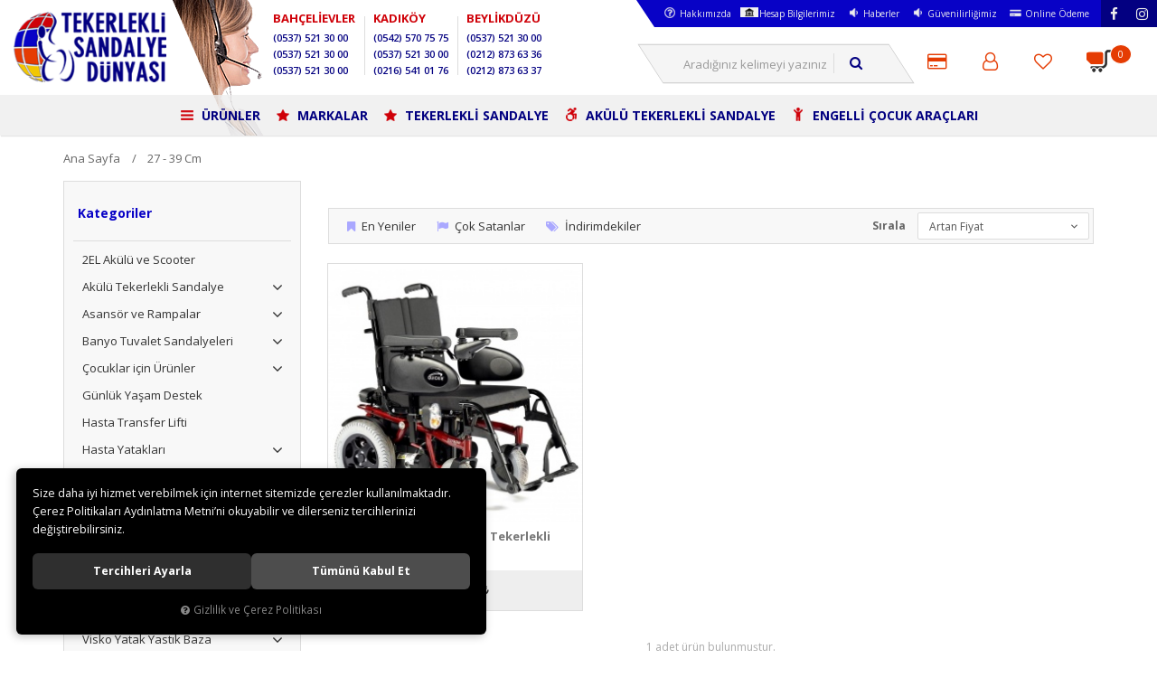

--- FILE ---
content_type: text/html; charset=UTF-8
request_url: https://www.tekerleklisandalyedunyasi.com/27-39-cm
body_size: 47566
content:
<!DOCTYPE html>
<html lang="tr" data-dir="ltr">
<head>
	<meta name="viewport" content="width=device-width, initial-scale=1.0, maximum-scale=1.0, user-scalable=no">
	<meta http-equiv="Content-Type" content="text/html; charset=utf-8">
	<!--[if lt IE 9]>
	<script src="//www.tekerleklisandalyedunyasi.com/themes/cdn/v2/scripts/html5shiv.min.js"></script>
	<script src="//www.tekerleklisandalyedunyasi.com/themes/cdn/v2/scripts/respond.min.js"></script>
	<![endif]-->
	<meta property="og:title" content="27 - 39 cm">
	<meta property="og:description" content="27 - 39 cm">
	<meta name="description" content="Tekerlekli Sandalye, Tekerlekli Sandalye Fiyatları, Akülü Tekerlekli Sandalye, En Ucuz Fiyat Garantisi, Engellilerbiz, Akülü Sandalye, Kadıköy">
	<meta name="keywords" content="Tekerlekli sandalye, Tekerlekli sandalye fiyatları, Akülü sandalye, Tekerlekli akülü sandalye, tekerlekli sandalye modelleri">
	<meta name="robots" content="index,follow">
	<meta name="author" content="tekerleklisandalyedunyasi.com">
	<meta name="msvalidate.01" content="">
	<meta name="yandex-verification" content="">
	<link rel="icon" href="//www.tekerleklisandalyedunyasi.com/UserFiles/Fotograflar/favicon.png">
	<title>27 - 39 cm</title>
	<link rel="canonical" href="https://www.tekerleklisandalyedunyasi.com/27-39-cm">
	<script>var curl = 'http://www.tekerleklisandalyedunyasi.com', ModulName = 'Urun', ccurl = '//www.tekerleklisandalyedunyasi.com', cdn = '//www.tekerleklisandalyedunyasi.com/themes/cdn', VarsayilanResim = '//www.tekerleklisandalyedunyasi.com/UserFiles/Fotograflar/thumbs/11-gorsel-hazirlaniyor-noimage.png', ParaBirimi = 'TRY', site = {"curl":"http:\/\/www.tekerleklisandalyedunyasi.com","ModulName":"Urun","ccurl":"\/\/www.tekerleklisandalyedunyasi.com","cdn":"\/\/www.tekerleklisandalyedunyasi.com\/themes\/cdn","VarsayilanResim":"\/\/www.tekerleklisandalyedunyasi.com\/UserFiles\/Fotograflar\/thumbs\/11-gorsel-hazirlaniyor-noimage.png","GecerliDil":"tr","VaryasyonlariListele":"0","ParaBirimi":"TRY","ParaBirimiSolIkon":"","ParaBirimiSagIkon":"<i class='fa fa-try'><\/i>","StokTakibi":"1","domain":"tekerleklisandalyedunyasi.com","StoksuzFiyat":"0","GecerliUlke":null,"GecerliIl":null,"GecerliIlce":null,"GecerliMahalle":null,"mobil":false,"teklif":"0","AnonimFiyatGosterme":"0","isUser":false,"VEtiket":[],"kurye":"0","lurl":"\/\/www.tekerleklisandalyedunyasi.com","GecerliBolge":null,"yuvarlama":"0","CerezMesaji":1,"cookies":{"google_ga":"cookies.marketing","google_ga4":"cookies.marketing","google_gtm":"cookies.marketing","criteo":"cookies.marketing","facebook_pixel":"cookies.marketing","google_adwords":"false"},"ayniSepet":false,"gucluSifre":0,"dhl":"0","google_ga":"UA-34541350-1","google_ga4":"GA4-292954395","google_gtm":"GTM-WW9PTSS","google_adwords":null,"firma":"Tekerlekli Sandalye D\u00fcnyas\u0131","firmaKisa":"TSD","adresHarita":"0","stoksuzUrunNoIndex":0}, uye = {"mail":null,"adsoyad":null,"grup_id":null,"telif":0,"unvan":null,"vergi_no":null,"vergi_dairesi":null,"tckn":null,"tip":null,"nakitpuan":0,"nakitpuan_string":null,"smsIzin":null,"mailIzin":null,"bulten":null,"telefon":null}; var dil = {"cerezmesajitext":null,"cerezmesajikabul":null,"cerez1":"\u00c7erez Tercihleriniz"};</script>
	<script src="//www.tekerleklisandalyedunyasi.com/themes/cdn/v2/jquery-3.6.0/jquery-3.6.0.min.js"></script>
	<script src="//www.tekerleklisandalyedunyasi.com/themes/cdn/v2/scripts/kvkk.cookie.min.js?v=50786"></script>
	<link rel="preconnect" href="https://fonts.gstatic.com">
  <link href="https://fonts.googleapis.com/css2?family=Open+Sans:ital,wght@0,300;0,400;0,600;0,700;0,800;1,400;1,600;1,700&display=swap" rel="stylesheet">
	<link rel="stylesheet" href="//www.tekerleklisandalyedunyasi.com/themes/cdn/v2/fonts/font-awesome/font-awesome.min.css" defer>
	<link rel="stylesheet" href="//www.tekerleklisandalyedunyasi.com/themes/tekerleklisandalyedunyasi/css/css.demeti.min.css?v=50786">
  <link rel="stylesheet" href="//www.tekerleklisandalyedunyasi.com/themes/tekerleklisandalyedunyasi/css/animations.min.css">	<script defer>
		function frontend_cookies_google_ga1(){
			if(cookies.marketing){
			(function(i, s, o, g, r, a, m) {
			i['GoogleAnalyticsObject'] = r;
			i[r] = i[r] || function() {
			(i[r].q = i[r].q || []).push(arguments)
			}, i[r].l = 1 * new Date();
			a = s.createElement(o),
			m = s.getElementsByTagName(o)[0];
			a.async = 1;
			a.src = g;
			m.parentNode.insertBefore(a, m)
			})(window, document, 'script', '//www.google-analytics.com/analytics.js', 'ga');
			ga('create', 'UA-34541350-1', 'auto');
			ga('send', 'pageview');
			}
		}
		frontend_cookies_google_ga1();
	</script>
	<!--Start of Tawk.to Script-->
<script type="text/javascript">
var Tawk_API=Tawk_API||{}, Tawk_LoadStart=new Date();
(function(){
var s1=document.createElement("script"),s0=document.getElementsByTagName("script")[0];
s1.async=true;
s1.src='https://embed.tawk.to/5fda0229df060f156a8da3ce/1eplpgsuk';
s1.charset='UTF-8';
s1.setAttribute('crossorigin','*');
s0.parentNode.insertBefore(s1,s0);
})();
</script>
<!--End of Tawk.to Script--><!-- Google Tag Manager -->
	<script>function backend_cookies_google_gtm1(){
if(!cookies.marketing){return;}

(function(w,d,s,l,i){w[l]=w[l]||[];w[l].push({'gtm.start':
	new Date().getTime(),event:'gtm.js'});var f=d.getElementsByTagName(s)[0],
	j=d.createElement(s),dl=l!='dataLayer'?'&l='+l:'';j.async=true;j.src=
	'https://www.googletagmanager.com/gtm.js?id='+i+dl;f.parentNode.insertBefore(j,f);
	})(window,document,'script','dataLayer','GTM-WW9PTSS');}
backend_cookies_google_gtm1();</script>
	<!-- End Google Tag Manager -->
<!-- Global site tag (gtag.js) - Google Analytics -->
	<script>
	function backend_cookies_google_ga41()
	{
		if (!cookies.marketing){return;}
		jQuery.ajax({url: 'https://www.googletagmanager.com/gtag/js?id=GA4-292954395', dataType: 'script', async: false});
		window.dataLayer = window.dataLayer || [];
		window.gtag = function(){dataLayer.push(arguments);}
		gtag('js', new Date());
		gtag('config', 'GA4-292954395');
	}
	
	backend_cookies_google_ga41();
	</script>
</head>
<body>
<header>
	<div class="header-inner">
		<div class="logo">
			<a href="//www.tekerleklisandalyedunyasi.com"><img src="//www.tekerleklisandalyedunyasi.com/UserFiles/Fotograflar/24-logopng-logo.png" width="195" height="90" alt="27 - 39 cm"></a>
		</div>
		<div class="telephones hidden-xs hidden-sm">
			<ul class="list-unstyled">
				<li><strong>BAHÇELİEVLER</strong></li>
				<li><a href="tel:xxx">(0537) 521 30 00</a></li>
				<li><a href="tel:xxx">(0537) 521 30 00</a></li>
				<li><a href="tel:xxx">(0537) 521 30 00</a></li>
			</ul>
			<ul class="list-unstyled">
				<li><strong>KADIKÖY</strong></li>
				<li><a href="tel:xxx">(0542) 570 75 75</a></li>
				<li><a href="tel:xxx">(0537) 521 30 00</a></li>
				<li><a href="tel:xxx">(0216) 541 01 76</a></li>
			</ul>
			<ul class="list-unstyled">
				<li><strong>BEYLİKDÜZÜ</strong></li>
				<li><a href="tel:xxx">(0537) 521 30 00</a></li>
				<li><a href="tel:xxx">(0212) 873 63 36</a></li>
				<li><a href="tel:xxx">(0212) 873 63 37</a></li>
			</ul>
		</div>
		<div class="header-right-side">
			<div class="top-menu hidden-xs">
				
<ul class="list-unstyled side-nav">
	
	<li><a href="https://www.tekerleklisandalyedunyasi.com/hakkimizda" target="_self"><img src="//www.tekerleklisandalyedunyasi.com/UserFiles/Fotograflar/thumbs/21-hakkimizdapng-hakkimizda.png" width="24" height="24" alt="Hakkımızda"> Hakkımızda</a></li>
	
	<li><a href="https://www.tekerleklisandalyedunyasi.com/banka-hesap-bilgilerimiz" target="_self"><img src="//www.tekerleklisandalyedunyasi.com/UserFiles/Fotograflar/thumbs/25646-banka-icon-png-banka-icon.png" width="24" height="24" alt="Hesap Bilgilerimiz"> Hesap Bilgilerimiz</a></li>
	
	<li><a href="https://www.tekerleklisandalyedunyasi.com/haber" target="_self"><img src="//www.tekerleklisandalyedunyasi.com/UserFiles/Fotograflar/thumbs/20-haberlerpng-haberler.png" width="24" height="24" alt="Haberler"> Haberler</a></li>
	
	<li><a href="https://www.tekerleklisandalyedunyasi.com/guvenilir-marka-belgemiz" target="_self"><img src="//www.tekerleklisandalyedunyasi.com/UserFiles/Fotograflar/thumbs/20-haberlerpng-haberler.png" width="24" height="24" alt="Güvenilirliğimiz"> Güvenilirliğimiz</a></li>
	
	<li><a href="https://ipr.page.link/sSkN" target="_self"><img src="//www.tekerleklisandalyedunyasi.com/UserFiles/Fotograflar/thumbs/23-onlineodemepng-onlineodeme.png" width="24" height="24" alt="Online Ödeme"> Online Ödeme</a></li>
	
</ul>

				<ul class="list-unstyled social-media"></ul>
			</div>
			<div class="user-nav">
				<button class="mainmenu-toggle" type="button">
					<span class="icon-bar"></span>
					<span class="icon-bar"></span>
					<span class="icon-bar"></span>
				</button>
				<a href="//www.tekerleklisandalyedunyasi.com/sepet" class="cart">
					<i aria-hidden="true"></i>
					<span class="sepet-adet">0</span>
				</a>
				<a href="//www.tekerleklisandalyedunyasi.com/Favoriler" class="favorites hidden-xs"><i class="fa fa-heart-o" aria-hidden="true"></i></a>
								<div class="login dropdown" data-status="0">
					<div class="dropdown-toggle" type="button" data-toggle="dropdown">
						<i class="fa fa-user-o" aria-hidden="true"></i>
					</div>
					<ul class="dropdown-menu">
						<li><a href="//www.tekerleklisandalyedunyasi.com/giris">Üye Girişi</a></li>
						<li><a href="//www.tekerleklisandalyedunyasi.com/yeni-uye">Üye Ol</a></li>
						<li><a href="//www.tekerleklisandalyedunyasi.com/sifremi-unuttum">Şifremi Unuttum</a></li>
					</ul>
				</div>
				
				
				<a href="https://portal.ipara.com/faces/payment/permanent_link_payment.jsf?linkToken=002j5VdaTgkWutVgmrcvk798g%3D%3D" class="favorites"><i class="fa fa-credit-card" aria-hidden="true"></i></a>
				
<script>var KategoriID = "", MarkaID = "";</script>
<div class="search">
	<form id="AramaForm" data-ek="" action="/arama">
		<input type="text" name="Keyword" class="form-control" id="Kelime" value="" tabindex="1" autocomplete="off" placeholder="Aradığınız kelimeyi yazınız">
		<button id="SearchFormButton" class="btn btn-sm"><i class="fa fa-search" aria-hidden="true"></i><span>Arama</span></button>
	</form>
</div>

			</div>	
		</div>	
		<nav class="mainmenu">
			<div class="nav">
				<div class="mobile-menu-buttons visible-xs visible-sm">
					<button class="mainmenu-toggle"><span aria-hidden="true">&times;</span></button>
					<a href="//www.tekerleklisandalyedunyasi.com" class="logo"><img src="//www.tekerleklisandalyedunyasi.com/UserFiles/Fotograflar/24-logopng-logo.png" width="195" height="90" alt="27 - 39 cm"></a>
				</div>
				
<ul class="list-unstyled top-nav">
	
	<li>
		<a href="https://www.tekerleklisandalyedunyasi.com/urunler" target="_self"><img src="//www.tekerleklisandalyedunyasi.com/UserFiles/Fotograflar/thumbs/30-urunlerpng-urunler.png" width="24" height="24" alt="ÜRÜNLER"> ÜRÜNLER</a>
		
<i class="fa fa-angle-down" aria-hidden="true"></i>
<div class="top-sub-nav">
	<ul class="list-unstyled">
		
		<li>
			<a href="https://www.tekerleklisandalyedunyasi.com/tekerlekli-sandalye" target="_self">Tekerlekli Sandalye</a>
			
<i class="fa fa-angle-down" aria-hidden="true"></i>
<ul class="list-unstyled">
	
	<li>
		<a href="https://www.tekerleklisandalyedunyasi.com/aktif-tekerlekli-sandalye" target="_self">Aktif Tekerlekli Sandalye</a>
		
	</li>
	
	<li>
		<a href="https://www.tekerleklisandalyedunyasi.com/manuel-tekerlekli-sandalye" target="_self">Tekerlekli Sandalye Modelleri</a>
		
	</li>
	
	<li>
		<a href="https://www.tekerleklisandalyedunyasi.com/refakatci-tekerlekli-sandalye" target="_self">Refakatci Tekerlekli Sandalye</a>
		
	</li>
	
	<li>
		<a href="https://www.tekerleklisandalyedunyasi.com/tekerlekli-sandalye-spastik-tekerlekli-sandalye" target="_self">Spastik Tekerlekli Sandalye</a>
		
	</li>
	
	<li>
		<a href="https://www.tekerleklisandalyedunyasi.com/xxl-tekerlekli-sandalye" target="_self">Büyük Beden Tekerlekli Sandalye</a>
		
	</li>
	
	<li>
		<a href="https://www.tekerleklisandalyedunyasi.com/sporcu-tekerlekli-sandalyesi" target="_self">Sporcu Tekerlekli Sandalye</a>
		
	</li>
	
	<li>
		<a href="https://www.tekerleklisandalyedunyasi.com/tekerlekli-sandalye-minderi" target="_self">Tekerlekli Sandalye Minderi</a>
		
	</li>
	
	<li>
		<a href="https://www.tekerleklisandalyedunyasi.com/banyo-tuvalet-sandalyeleri" target="_self">Banyo Tuvalet Sandalyeleri</a>
		
	</li>
	
</ul>

			
		</li>
		
		<li>
			<a href="https://www.tekerleklisandalyedunyasi.com/tekerlekli-sandalye-bagisi" target="_self">Tekerlekli Sandalye Bağışı</a>
			
<i class="fa fa-angle-down" aria-hidden="true"></i>
<ul class="list-unstyled">
	
	<li>
		<a href="https://www.tekerleklisandalyedunyasi.com/engelliler-biz-musterileri" target="_self">DENEMEM</a>
		
	</li>
	
</ul>

			
		</li>
		
		<li>
			<a href="https://www.tekerleklisandalyedunyasi.com/akulu-tekerlekli-sandalye" target="_blank">Akülü Tekerlekli Sandalye</a>
			
<i class="fa fa-angle-down" aria-hidden="true"></i>
<ul class="list-unstyled">
	
	<li>
		<a href="" target="_self">Tekerlekli Sandalye</a>
		
<ul class="list-unstyled">
	
	<li><a href="" target="_self">Poylin</a></li>
	
	<li><a href="" target="_self">Golfi</a></li>
	
	<li><a href="" target="_self">Jetti</a></li>
	
	<li><a href="" target="_self">Leo</a></li>
	
</ul>

	</li>
	
	<li>
		<a href="" target="_self">Tekerlekli Sandalye Bağışı</a>
		
	</li>
	
	<li>
		<a href="" target="_self">Sporcu Sandalyesi</a>
		
	</li>
	
	<li>
		<a href="" target="_self">Sandalye Minderi</a>
		
	</li>
	
	<li>
		<a href="" target="_self">Çocuk Sandalyesi</a>
		
	</li>
	
	<li>
		<a href="https://www.tekerleklisandalyedunyasi.com/tekerlekli-sandalye" target="_self">TEKERLEKLİ SANDALYE</a>
		
	</li>
	
</ul>

			
			<div class="menu-banner-group">
				<div class="row">
					
					<div class="menu-banner-01 col-xs-8">
						<a href="/tekerlekli-sandalye">
							<img src="//www.tekerleklisandalyedunyasi.com/UserFiles/Fotograflar/265x135/24122-tekerlekli-sandalye-menu01.jpg" width="265" height="135" alt="TEKERLEKLİ SANDALYE">
							<span>TEKERLEKLİ SANDALYE</span>
						</a>
					</div>
					
					<div class="menu-banner-01 col-xs-8">
						<a href="/tekerlekli-sandalye-bagisi">
							<img src="//www.tekerleklisandalyedunyasi.com/UserFiles/Fotograflar/265x135/24123-bagis-yap-menu02.jpg" width="265" height="135" alt="BAĞIŞ YAP">
							<span>BAĞIŞ YAP</span>
						</a>
					</div>
					
					<div class="menu-banner-01 col-xs-8">
						<a href="/scooter-ve-engelli-araclari">
							<img src="//www.tekerleklisandalyedunyasi.com/UserFiles/Fotograflar/265x135/24124-scooter-menu03.jpg" width="265" height="135" alt="SCOOTER">
							<span>SCOOTER</span>
						</a>
					</div>
					
					<div class="menu-banner-01 col-xs-8">
						<a href="/rollator-yurutec-walker">
							<img src="//www.tekerleklisandalyedunyasi.com/UserFiles/Fotograflar/265x135/24125-rollator-yurutec-walker-menu04.jpg" width="265" height="135" alt="ROLLATÖR YÜRÜTEÇ WALKER">
							<span>ROLLATÖR YÜRÜTEÇ WALKER</span>
						</a>
					</div>
					
				</div>
			</div>
			
		</li>
		
		<li>
			<a href="https://www.tekerleklisandalyedunyasi.com/scooter-ve-engelli-araclari" target="_self">Scooter Engelli Araçları</a>
			
			
		</li>
		
		<li>
			<a href="https://www.tekerleklisandalyedunyasi.com/banyo-tuvalet-sandalyeleri" target="_self">Banyo Tuvalet Sandalyeleri</a>
			
			
		</li>
		
		<li>
			<a href="https://www.tekerleklisandalyedunyasi.com/cocuklar-icin-urunler" target="_self">Çocuklar İçin Ürünler</a>
			
<i class="fa fa-angle-down" aria-hidden="true"></i>
<ul class="list-unstyled">
	
	<li>
		<a href="https://www.tekerleklisandalyedunyasi.com/ayakta-dik-pozisyonlandirma" target="_self">Ayakta Dik Pozisyonlandırma</a>
		
	</li>
	
</ul>

			
		</li>
		
		<li>
			<a href="https://www.tekerleklisandalyedunyasi.com/asansor-ve-rampalar" target="_self">Asansör ve Rampalar</a>
			
			
		</li>
		
		<li>
			<a href="https://www.tekerleklisandalyedunyasi.com/rollator-yurutec-walker" target="_self">Rollatör Yürüteç Walker</a>
			
			
		</li>
		
		<li>
			<a href="https://www.tekerleklisandalyedunyasi.com/koltuk-degnegi-baston" target="_self">Koltuk Değneği ve Baston</a>
			
			
		</li>
		
		<li>
			<a href="https://www.tekerleklisandalyedunyasi.com/hasta-transfer-lifti" target="_self">Hasta Transfer Lifti</a>
			
			
		</li>
		
		<li>
			<a href="https://www.tekerleklisandalyedunyasi.com/hasta-yataklari" target="_self">Hasta Yatakları</a>
			
			
		</li>
		
		<li>
			<a href="https://www.tekerleklisandalyedunyasi.com/gunluk-yasam-destek" target="_self">Günlük Yaşam Destek</a>
			
			
		</li>
		
		<li>
			<a href="https://www.tekerleklisandalyedunyasi.com/visko-yatak-yastik-baza" target="_self">Visko Yatak Yastık Baza</a>
			
			
		</li>
		
	</ul>
</div>

	</li>
	
	<li>
		<a href="/markalar" target="_self"><img src="//www.tekerleklisandalyedunyasi.com/UserFiles/Fotograflar/thumbs/31-markalarpng-markalar.png" width="24" height="24" alt="MARKALAR"> MARKALAR</a>
		
	</li>
	
	<li>
		<a href="https://www.tekerleklisandalyedunyasi.com/tekerlekli-sandalye" target="_self"><img src="//www.tekerleklisandalyedunyasi.com/UserFiles/Fotograflar/thumbs/31-markalarpng-markalar.png" width="24" height="24" alt="TEKERLEKLİ SANDALYE"> TEKERLEKLİ SANDALYE</a>
		
	</li>
	
	<li>
		<a href="https://www.tekerleklisandalyedunyasi.com/akulu-tekerlekli-sandalye" target="_self"><img src="//www.tekerleklisandalyedunyasi.com/UserFiles/Fotograflar/thumbs/33-akulutekerleklisandalyepng-akulutekerleklisandalye.png" width="24" height="24" alt="AKÜLÜ TEKERLEKLİ SANDALYE"> AKÜLÜ TEKERLEKLİ SANDALYE</a>
		
	</li>
	
	<li>
		<a href="https://www.tekerleklisandalyedunyasi.com/cocuklar-icin-urunler" target="_self"><img src="//www.tekerleklisandalyedunyasi.com/UserFiles/Fotograflar/thumbs/34-engellicocukaraclaripng-engellicocukaraclari.png" width="24" height="24" alt="ENGELLİ ÇOCUK ARAÇLARI"> ENGELLİ ÇOCUK ARAÇLARI</a>
		
	</li>
	
</ul>

			</div>
		</nav>
	</div>
</header>



<div class="container products-list-container">
	<div class="breadcrumb">
	<ul class="list-unstyled">
				<li><a href="https://www.tekerleklisandalyedunyasi.com"><span>Ana Sayfa</span></a></li>
		<li class="last"><a href="https://www.tekerleklisandalyedunyasi.com/27-39-cm"><h1>27 - 39 cm</h1></a></li>
	</ul>
</div>
	<div class="row">
		<div class="col-xs-12 col-sm-4 col-md-3 products-left-column">
			<script>
				var FiltreOtomatikCalistir	= 1;
			</script>
			
<div class="panel categories-nav">
	<div class="panel-heading">
		<h4 class="panel-title">Kategoriler</h4>
		<a data-toggle="collapse" href="#categories-nav" aria-expanded="false" aria-controls="categories-nav"><i class="fa fa-angle-down" aria-hidden="true"></i></a>
	</div>
	<div id="categories-nav" class="panel-collapse collapse in">
		<div class="panel-body">
			<ul class="list-unstyled">
				
				<li><a href="https://www.tekerleklisandalyedunyasi.com/2el-akulu-ve-scooter" data-title="2EL Akülü ve Scooter">2EL Akülü ve Scooter</a>
					
				</li>
				
				<li><a href="https://www.tekerleklisandalyedunyasi.com/akulutekerleklisandalye" data-title="Akülü Tekerlekli Sandalye">Akülü Tekerlekli Sandalye</a>
					
					<span data-toggle="collapse" data-target="#categories102" aria-expanded="false" aria-controls="categories102"><i class="fa fa-angle-down" aria-hidden="true"></i></span>
					<div id="categories102" class="panel-collapse collapse">
						<ul class="list-unstyled">
							
							<li>
								<a href="https://www.tekerleklisandalyedunyasi.com/akulu-tekerlekli-sandalye" data-title="Akülü Tekerlekli Sandalye">Akülü Tekerlekli Sandalye</a>
								
							</li>
							
							<li>
								<a href="https://www.tekerleklisandalyedunyasi.com/katlanabilir-akulu-sandalye" data-title="Katlanabilir Akülü Sandalye">Katlanabilir Akülü Sandalye</a>
								
							</li>
							
							<li>
								<a href="https://www.tekerleklisandalyedunyasi.com/ayaga-kaldiran-sandalye" data-title="Ayağa Kaldıran Sandalye">Ayağa Kaldıran Sandalye</a>
								
							</li>
							
							<li>
								<a href="https://www.tekerleklisandalyedunyasi.com/merdiven-inme-cikma-cihazi" data-title="Merdiven İnme Çıkma Cihazı">Merdiven İnme Çıkma Cihazı</a>
								
							</li>
							
							<li>
								<a href="https://www.tekerleklisandalyedunyasi.com/akulu-sandalye-minderi" data-title="Akülü Sandalye Minderi">Akülü Sandalye Minderi</a>
								
							</li>
							
							<li>
								<a href="https://www.tekerleklisandalyedunyasi.com/engelli-arac-kiralama" data-title="Engelli Araç Kiralama">Engelli Araç Kiralama</a>
								
							</li>
							
						</ul>
					</div>
					
				</li>
				
				<li><a href="https://www.tekerleklisandalyedunyasi.com/asansor-ve-rampalar" data-title="Asansör ve Rampalar">Asansör ve Rampalar</a>
					
					<span data-toggle="collapse" data-target="#categories80" aria-expanded="false" aria-controls="categories80"><i class="fa fa-angle-down" aria-hidden="true"></i></span>
					<div id="categories80" class="panel-collapse collapse">
						<ul class="list-unstyled">
							
							<li>
								<a href="https://www.tekerleklisandalyedunyasi.com/havuz-asansoru" data-title="Havuz Asansörü">Havuz Asansörü</a>
								
							</li>
							
							<li>
								<a href="https://www.tekerleklisandalyedunyasi.com/merdiven-asansoru" data-title="Merdiven Asansörü">Merdiven Asansörü</a>
								
							</li>
							
							<li>
								<a href="https://www.tekerleklisandalyedunyasi.com/merdiven-cikma-cihazi" data-title="Merdiven Çıkma Cihazı">Merdiven Çıkma Cihazı</a>
								
							</li>
							
							<li>
								<a href="https://www.tekerleklisandalyedunyasi.com/otomobil-arac-donanimlari" data-title="Otomobil Araç Donanımları">Otomobil Araç Donanımları</a>
								
							</li>
							
							<li>
								<a href="https://www.tekerleklisandalyedunyasi.com/rampa" data-title="Rampa">Rampa</a>
								
							</li>
							
						</ul>
					</div>
					
				</li>
				
				<li><a href="https://www.tekerleklisandalyedunyasi.com/banyo-tuvalet-sandalyeleri" data-title="Banyo Tuvalet Sandalyeleri">Banyo Tuvalet Sandalyeleri</a>
					
					<span data-toggle="collapse" data-target="#categories77" aria-expanded="false" aria-controls="categories77"><i class="fa fa-angle-down" aria-hidden="true"></i></span>
					<div id="categories77" class="panel-collapse collapse">
						<ul class="list-unstyled">
							
							<li>
								<a href="https://www.tekerleklisandalyedunyasi.com/banyo-ve-tuvalet-sandalyesi" data-title="Banyo ve Tuvalet Sandalyesi">Banyo ve Tuvalet Sandalyesi</a>
								
							</li>
							
							<li>
								<a href="https://www.tekerleklisandalyedunyasi.com/banyo-ve-tuvalet-yardimcilari" data-title="Banyo ve Tuvalet Yardımcıları">Banyo ve Tuvalet Yardımcıları</a>
								
							</li>
							
						</ul>
					</div>
					
				</li>
				
				<li><a href="https://www.tekerleklisandalyedunyasi.com/cocuklar-icin-urunler" data-title="Çocuklar için Ürünler">Çocuklar için Ürünler</a>
					
					<span data-toggle="collapse" data-target="#categories72" aria-expanded="false" aria-controls="categories72"><i class="fa fa-angle-down" aria-hidden="true"></i></span>
					<div id="categories72" class="panel-collapse collapse">
						<ul class="list-unstyled">
							
							<li>
								<a href="https://www.tekerleklisandalyedunyasi.com/ayakta-dik-pozisyonlandirma" data-title="Ayakta Dik Pozisyonlandırma">Ayakta Dik Pozisyonlandırma</a>
								
							</li>
							
							<li>
								<a href="https://www.tekerleklisandalyedunyasi.com/cocuk-akulu-sandalyesi" data-title="Çocuk Akülü Sandalyesi">Çocuk Akülü Sandalyesi</a>
								
							</li>
							
							<li>
								<a href="https://www.tekerleklisandalyedunyasi.com/cocuk-tekerlekli-sandalyesi" data-title="Çocuk Tekerlekli Sandalyesi">Çocuk Tekerlekli Sandalyesi</a>
								
							</li>
							
							<li>
								<a href="https://www.tekerleklisandalyedunyasi.com/engelli-bebek-arabasi" data-title="Engelli Bebek Arabası">Engelli Bebek Arabası</a>
								
							</li>
							
							<li>
								<a href="https://www.tekerleklisandalyedunyasi.com/spastik-tekerlekli-sandalye" data-title="Spastik Tekerlekli Sandalye">Spastik Tekerlekli Sandalye</a>
								
							</li>
							
						</ul>
					</div>
					
				</li>
				
				<li><a href="https://www.tekerleklisandalyedunyasi.com/gunluk-yasam-destek" data-title="Günlük Yaşam Destek">Günlük Yaşam Destek</a>
					
				</li>
				
				<li><a href="https://www.tekerleklisandalyedunyasi.com/hasta-transfer-lifti" data-title="Hasta Transfer Lifti">Hasta Transfer Lifti</a>
					
				</li>
				
				<li><a href="https://www.tekerleklisandalyedunyasi.com/hasta-yataklari" data-title="Hasta Yatakları">Hasta Yatakları</a>
					
					<span data-toggle="collapse" data-target="#categories86" aria-expanded="false" aria-controls="categories86"><i class="fa fa-angle-down" aria-hidden="true"></i></span>
					<div id="categories86" class="panel-collapse collapse">
						<ul class="list-unstyled">
							
							<li>
								<a href="https://www.tekerleklisandalyedunyasi.com/hasta-karyolasi" data-title="Hasta Karyolası">Hasta Karyolası</a>
								
							</li>
							
							<li>
								<a href="https://www.tekerleklisandalyedunyasi.com/havali-yataklar" data-title="Havalı Yataklar">Havalı Yataklar</a>
								
							</li>
							
						</ul>
					</div>
					
				</li>
				
				<li><a href="https://www.tekerleklisandalyedunyasi.com/koltuk-degnegi-baston" data-title="Koltuk Değneği Baston">Koltuk Değneği Baston</a>
					
				</li>
				
				<li><a href="https://www.tekerleklisandalyedunyasi.com/rollator-yurutec-walker" data-title="Rollatör Yürüteç Walker">Rollatör Yürüteç Walker</a>
					
					<span data-toggle="collapse" data-target="#categories114" aria-expanded="false" aria-controls="categories114"><i class="fa fa-angle-down" aria-hidden="true"></i></span>
					<div id="categories114" class="panel-collapse collapse">
						<ul class="list-unstyled">
							
							<li>
								<a href="https://www.tekerleklisandalyedunyasi.com/rollator" data-title="Rollatör">Rollatör</a>
								
							</li>
							
							<li>
								<a href="https://www.tekerleklisandalyedunyasi.com/yurutec" data-title="Yürüteç">Yürüteç</a>
								
							</li>
							
						</ul>
					</div>
					
				</li>
				
				<li><a href="https://www.tekerleklisandalyedunyasi.com/scooter-ve-engelli-araclari" data-title="Scooter ve Engelli Araçları">Scooter ve Engelli Araçları</a>
					
				</li>
				
				<li><a href="https://www.tekerleklisandalyedunyasi.com/tekerlekli-sandalye" data-title="Tekerlekli Sandalye">Tekerlekli Sandalye</a>
					
					<span data-toggle="collapse" data-target="#categories66" aria-expanded="false" aria-controls="categories66"><i class="fa fa-angle-down" aria-hidden="true"></i></span>
					<div id="categories66" class="panel-collapse collapse">
						<ul class="list-unstyled">
							
							<li>
								<a href="https://www.tekerleklisandalyedunyasi.com/manuel-tekerlekli-sandalye" data-title="Manuel Tekerlekli Sandalye">Manuel Tekerlekli Sandalye</a>
								
							</li>
							
							<li>
								<a href="https://www.tekerleklisandalyedunyasi.com/aktif-tekerlekli-sandalye" data-title="Aktif Tekerlekli Sandalye">Aktif Tekerlekli Sandalye</a>
								
							</li>
							
							<li>
								<a href="https://www.tekerleklisandalyedunyasi.com/refakatci-tekerlekli-sandalye" data-title="Refakatçi Tekerlekli Sandalye">Refakatçi Tekerlekli Sandalye</a>
								
							</li>
							
							<li>
								<a href="https://www.tekerleklisandalyedunyasi.com/tekerlekli-sandalye-spastik-tekerlekli-sandalye" data-title="Spastik Tekerlekli Sandalye">Spastik Tekerlekli Sandalye</a>
								
							</li>
							
							<li>
								<a href="https://www.tekerleklisandalyedunyasi.com/sporcu-tekerlekli-sandalyesi" data-title="Sporcu Tekerlekli Sandalyesi">Sporcu Tekerlekli Sandalyesi</a>
								
							</li>
							
							<li>
								<a href="https://www.tekerleklisandalyedunyasi.com/xxl-tekerlekli-sandalye" data-title="XXL Tekerlekli Sandalye">XXL Tekerlekli Sandalye</a>
								
							</li>
							
							<li>
								<a href="https://www.tekerleklisandalyedunyasi.com/tekerlekli-sandalye-minderi" data-title="Tekerlekli Sandalye Minderi">Tekerlekli Sandalye Minderi</a>
								
							</li>
							
							<li>
								<a href="https://www.tekerleklisandalyedunyasi.com/merdiven-cikma-inme-cihazi" data-title="Merdiven Çıkma İnme Cihazı">Merdiven Çıkma İnme Cihazı</a>
								
							</li>
							
						</ul>
					</div>
					
				</li>
				
				<li><a href="https://www.tekerleklisandalyedunyasi.com/tekerlekli-sandalye-bagisi" data-title="Tekerlekli Sandalye Bağışı">Tekerlekli Sandalye Bağışı</a>
					
				</li>
				
				<li><a href="https://www.tekerleklisandalyedunyasi.com/tekerlekli-sandalye-yedek-parca" data-title="Tekerlekli Sandalye Yedek Parça">Tekerlekli Sandalye Yedek Parça</a>
					
					<span data-toggle="collapse" data-target="#categories107" aria-expanded="false" aria-controls="categories107"><i class="fa fa-angle-down" aria-hidden="true"></i></span>
					<div id="categories107" class="panel-collapse collapse">
						<ul class="list-unstyled">
							
							<li>
								<a href="https://www.tekerleklisandalyedunyasi.com/akulu-sandalye-akusu" data-title="Akülü Sandalye Aküsü">Akülü Sandalye Aküsü</a>
								
							</li>
							
							<li>
								<a href="https://www.tekerleklisandalyedunyasi.com/akulu-sandalye-kumandasi-joystik" data-title="Akülü Sandalye Kumandası Joystik">Akülü Sandalye Kumandası Joystik</a>
								
							</li>
							
							<li>
								<a href="https://www.tekerleklisandalyedunyasi.com/akulu-sandalye-sarj-aleti" data-title="Akülü Sandalye Şarj Aleti">Akülü Sandalye Şarj Aleti</a>
								
							</li>
							
							<li>
								<a href="https://www.tekerleklisandalyedunyasi.com/tekerlekli-sandalye-tekerlekleri" data-title="Tekerlekli Sandalye Tekerlekleri">Tekerlekli Sandalye Tekerlekleri</a>
								
							</li>
							
						</ul>
					</div>
					
				</li>
				
				<li><a href="https://www.tekerleklisandalyedunyasi.com/visko-yatak-yastik-baza" data-title="Visko Yatak Yastık Baza">Visko Yatak Yastık Baza</a>
					
					<span data-toggle="collapse" data-target="#categories121" aria-expanded="false" aria-controls="categories121"><i class="fa fa-angle-down" aria-hidden="true"></i></span>
					<div id="categories121" class="panel-collapse collapse">
						<ul class="list-unstyled">
							
							<li>
								<a href="https://www.tekerleklisandalyedunyasi.com/visko-yastik" data-title="Visko Yastık">Visko Yastık</a>
								
							</li>
							
							<li>
								<a href="https://www.tekerleklisandalyedunyasi.com/visko-yatak" data-title="Visko Yatak">Visko Yatak</a>
								
							</li>
							
							<li>
								<a href="https://www.tekerleklisandalyedunyasi.com/yatak-baza" data-title="Yatak Baza">Yatak Baza</a>
								
							</li>
							
						</ul>
					</div>
					
				</li>
				
			</ul>
		</div>
	</div>
</div>

			
<script src="//www.tekerleklisandalyedunyasi.com/themes/cdn/v2/scripts/filtre.v1.min.js?v=50786"></script>
<form action="" method="get" id="filterForm" data-pagetype="2">
	<input type="hidden" name="OrderBy" value="" readonly>
	<div class="panel-group filter-container">
		<div class="panel">
			<div class="panel-heading">
				<h4 class="panel-title">Filtrele</h4>
				<a data-toggle="collapse" href="#filter"><i class="fa fa-bars"></i></a>
			</div>
			<div id="filter" class="panel-collapse collapse in">
				<div class="panel-body">
										<div class="panel panel-item categories">
						<div class="panel-heading">
							<h4 class="panel-title">Kategoriler</h4>
							<a data-toggle="collapse" href="#categories"><i class="fa fa-angle-down" aria-hidden="true"></i></a>
						</div>
						<div id="categories" class="panel-collapse collapse in">
							<div class="panel-body">
								<ul class="list-unstyled">
																		<li><a href="https://www.tekerleklisandalyedunyasi.com/akulutekerleklisandalye" data-value="96">Akülü Tekerlekli Sandalye</a></li>
								</ul>
							</div>
						</div>
					</div>
										<div class="panel panel-item brands">
						<div class="panel-heading">
							<h4 class="panel-title">Markalar</h4>
							<a data-toggle="collapse" href="#brands"><i class="fa fa-angle-down" aria-hidden="true"></i></a>
						</div>
						<div id="brands" class="panel-collapse collapse in">
							<div class="panel-body">
								<ul class="list-unstyled">
																		<li><label for="marka_117"><input type="checkbox" name="marka[]" id="marka_117" value="117" > Quickie <span class="number">(1)</span></label></li>
								</ul>
							</div>
						</div>
					</div>
					
					<button type="button" class="btn hide" id="filterTrigger">Filtrele</button>
					<button type="button" class="btn hide" id="filterReset">Temizle</button>
				</div>
			</div>
		</div>
	</div>
  <!--<input type="hidden" name="KeywordFiltre" value="" readonly>-->
</form>

		</div>
		<div class="col-xs-12 col-sm-8 col-md-9 products-right-column">
			
<script>var curl = "http://www.tekerleklisandalyedunyasi.com", ModulName = "Urun", SelectedOrderBy = "", soldOut = "Tükendi";</script>
<script>
	var soldOut = 'Tükendi',
		UrunAdi	= "Quickie Tango Akülü Tekerlekli Sandalye";
</script>
<script src="//www.tekerleklisandalyedunyasi.com/themes/cdn/v2/scripts/urun.liste.min.js?v=50786"></script>

<div class="category-showroom">
		
		
			
	<div class="category-detail"></div>
</div>


<div class="options" data-status="1">
	<span data-trigger="OrderByEnYeni"><i class="fa fa-bookmark" aria-hidden="true"></i> En Yeniler</span>
	<span data-trigger="OrderBySatis"><i class="fa fa-flag" aria-hidden="true"></i> Çok Satanlar</span>
	<span data-trigger="OrderByIndirim"><i class="fa fa-tags" aria-hidden="true"></i> İndirimdekiler</span>
	<div class="order-by">
		<label>Sırala</label>
		<div>
			<select id="OrderBySelect" class="form-control">
				<option value="">Sırala</option>
				<option id="OrderByEnYeni" value="OrderByEnYeni" data-value="0">En Yeniler</option>
				
				<option id="OrderBySatis" value="OrderBySatis" data-value="0">Çok Satanlar</option>
				
				
				<option id="OrderByFiyatArtan" value="OrderByFiyatArtan" data-value="1">Artan Fiyat</option>
				<option id="OrderByFiyatAzalan" value="OrderByFiyatAzalan" data-value="0">Azalan Fiyat</option>
				
				
				<option id="OrderByIndirim" value="OrderByIndirim" data-value="0">İndirimdekiler</option>
				
			</select>
		</div>
	</div>
</div>


<div class="products-list">
	<div class="row">
		
		<div class="col-xs-12 col-sm-6 col-md-4 col-lg-4"><div class="products-item" data-stock="0" data-urun-id="12870">
	<div class="image">
		<a href="https://www.tekerleklisandalyedunyasi.com/quickie-tango-akulu-tekerlekli-sandalye-2-x-40-amp-jel-aku-2-x-340-w-25-km" class="image-a">
			<img class="b-lazy"	src="//www.tekerleklisandalyedunyasi.com/themes/cdn/images/hipotenus/placeholder.gif" data-src="//www.tekerleklisandalyedunyasi.com/UserFiles/Fotograflar/285x285/26549-quickie-tango-akulu-tekerlekli-sandalye-quickie-tango-akulu-tekerlekli-sandalye-quickie-tango-akulu-tekerlekli-sandalye.jpg" width="285" height="285" alt="Quickie Tango Akülü Tekerlekli Sandalye">
		</a>
		<div class="new" data-value="0">Yeni</div>
		<button><span>İncele</span></button>
	</div>
	<div class="detail">
		<a href="https://www.tekerleklisandalyedunyasi.com/quickie-tango-akulu-tekerlekli-sandalye-2-x-40-amp-jel-aku-2-x-340-w-25-km" class="name">Quickie Tango Akülü Tekerlekli Sandalye</a>
		<div class="price-container">
			<div class="price" data-kdvoran="%0">
				
				<div class="tax-price">211.950,00 <i class='fa fa-try'></i> <small>+kdv</small></div>
				
				
				<div class="last-price"><span style='color: red;'>TÜKENDİ</a></div>
				
				
				
				
				
			</div>
		</div>
	</div>
</div></div>
		
	</div>
	
	<p>1 adet ürün bulunmuştur.</p>
</div>



		</div>
	</div>
</div>
<script>
	var sonrakisayfa = 'Sonraki Sayfa',
		oncekisayfa = 'Önceki Sayfa';
</script>
<script src="//www.tekerleklisandalyedunyasi.com/themes/tekerleklisandalyedunyasi/js/theme-list.min.js?v=50786" defer></script>













<footer>
	<div class="container">
		<div class="row">
			<div class="col-xs-12 col-sm-4 col-md-3">
				<div class="address-info">
					<img src="//www.tekerleklisandalyedunyasi.com/UserFiles/Fotograflar/24-logopng-logo.png" width="195" height="90" alt="27 - 39 cm">
					<ul class="list-unstyled">
						<li><i class="fa fa-map-marker" aria-hidden="true"></i>Kadıköy Şube: Hasanpaşa Mahallesi, Kurbağalıdere Cd. No:33/A, 34722 Kadıköy/İstanbul  ---------------------------------- Bahçelievler Şube: Bahçelievler Merkez, İzzettin Çalışlar </li>
						<li class="mt15"><i class="fa fa-volume-control-phone" aria-hidden="true"></i><a href="tel:xxx">(0537) 521 30 00</a></li>
						<li><i></i><a href="tel:xxx">(0212) 873 63 36</a></li>
						<li><i></i><a href="tel:xxx">(0537) 521 30 00</a></li>
						<li class="mt15"><i class="fa fa-envelope" aria-hidden="true"></i>satis@tekerleklisandalyedunyasi.com</a></li>
					</ul>
				</div>
			</div>
			<div class="col-xs-12 col-sm-8 col-md-9">
				<div class="row">
					

<div class="col-xs-6 col-sm-4">
	<ul class="list-unstyled footer-nav">
		<li>
			<a href="javascript:void(0);" target="_self">KURUMSAL</a>
			
<ul class="list-unstyled">
	
	<li><a href="https://www.tekerleklisandalyedunyasi.com/hakkimizda" target="_self">Hakkımızda</a></li>
	
	<li><a href="" target="_self">Müşteri Hizmetleri</a></li>
	
	<li><a href="https://www.tekerleklisandalyedunyasi.com/banka-hesap-bilgilerimiz" target="_self">Banka Hesap Bilgilerimiz</a></li>
	
	<li><a href="https://www.tekerleklisandalyedunyasi.com/haber" target="_self">Haberler</a></li>
	
	<li><a href="https://www.tekerleklisandalyedunyasi.com/iletisim" target="_self">İletişim</a></li>
	
</ul>

		</li>
	</ul>
</div>

<div class="col-xs-6 col-sm-4">
	<ul class="list-unstyled footer-nav">
		<li>
			<a href="javascript:void(0);" target="_self">ÜYELİK / SİPARİŞ</a>
			
<ul class="list-unstyled">
	
	<li><a href="https://www.tekerleklisandalyedunyasi.com/siparislerim" target="_self">Sipariş Takibi</a></li>
	
	<li><a href="https://www.tekerleklisandalyedunyasi.com/bilgilerim" target="_self">Hesap Bilgilerim</a></li>
	
	<li><a href="https://www.tekerleklisandalyedunyasi.com/sifremi-unuttum" target="_self">Şifre Hatırlatma</a></li>
	
	<li><a href="https://www.tekerleklisandalyedunyasi.com/yeni-uye" target="_self">Yeni Üyelik</a></li>
	
	<li><a href="/Favoriler" target="_self">Favorilerim</a></li>
	
</ul>

		</li>
	</ul>
</div>

<div class="col-xs-6 col-sm-4">
	<ul class="list-unstyled footer-nav">
		<li>
			<a href="javascript:void(0);" target="_self">YARDIM</a>
			
<ul class="list-unstyled">
	
	<li><a href="https://www.tekerleklisandalyedunyasi.com/gizlilik-ve-guvenlik" target="_self">Gizlilik ve Güvenlik</a></li>
	
	<li><a href="https://www.tekerleklisandalyedunyasi.com/siparis-ve-teslimat" target="_self">İade ve Teslimat</a></li>
	
	<li><a href="https://www.tekerleklisandalyedunyasi.com/kullanim-kosullari" target="_self">Kullanım Koşulları</a></li>
	
	<li><a href="https://www.tekerleklisandalyedunyasi.com/satis-sozlesmesi" target="_self">Mesafeli Sözleşmeler Yönetmeliği</a></li>
	
	<li><a href="https://www.tekerleklisandalyedunyasi.com/kargo-secenekleri" target="_self">Kargo Seçenekleri</a></li>
	
</ul>

		</li>
	</ul>
</div>

<div class="col-xs-6 col-sm-4">
	<ul class="list-unstyled footer-nav">
		<li>
			<a href="https://www.tekerleklisandalyedunyasi.com/kadikoy-tekerlekli-sandalye-dunyasi-iletisim" target="_self">İLETİŞİM</a>
			
		</li>
	</ul>
</div>

					<div class="col-xs-6 col-sm-12 col-md-5">
						<ul class="list-unstyled social-media">
														<li class="facebook"><a href="https://www.facebook.com/TekerlekliSandalyeDunyasi" target="_blank"><i class="fa fa-facebook" aria-hidden="true"></i></a></li>
							
														<li class="twitter"><a href="https://www.tekerleklisandalyedunyasi.com" target="_blank"><i class="fa fa-twitter" aria-hidden="true"></i></a></li>
							
														<li class="instagram"><a href="https://www.instagram.com/tekerleklisandalyedunyasi" target="_blank"><i class="fa fa-instagram" aria-hidden="true"></i></a></li>
							
														<li class="pinterest"><a href="https://www.tekerleklisandalyedunyasi.com/" target="_blank"><i class="fa fa-pinterest" aria-hidden="true"></i></a></li>
							
														<li class="youtube"><a href="https://www.youtube.com/channel/UCf3e6SuaDurYsSdSrQfHaDA" target="_blank"><i class="fa fa-youtube" aria-hidden="true"></i></a></li>
							
														<li class="linkedin"><a href="https://www.tekerleklisandalyedunyasi.com/" target="_blank"><i class="fa fa-linkedin" aria-hidden="true"></i></a></li>
							
						</ul>
					</div>
					<div class="col-xs-12 col-md-7">
						<div class="ebulletin">
							<h5>E-Bülten</h5>
							<form id="bultenform" name="bultenform" action="" method="post">
								<input type="email" class="form-control" maxlength="150" data-rule-email="true" data-rule-required="true" placeholder="E-posta adresi yazın" name="BultenMail" id="BultenMail">
								<button class="btn" name="BultenEkle">Gönder</button>
							</form>
						</div>
					</div>
				</div>
			</div>
		</div>
	</div>
</footer>
<div class="bottom container">
	<div class="row">
		<div class="col-xs-12 col-sm-6"><span class="logos">Rapid SSL, Visa, Mastercard, Maestro</span></div>
		<div class="col-xs-12 col-sm-6">
			<p>©2018 tekerleklisandalyedunyasi.com tüm hakları saklıdır.</p>
		</div>
	</div>
</div>
<div class="up"><i class="fa fa-angle-up" aria-hidden="true"></i></div>
<a href="https://www.hipotenus.com.tr" target="_blank" id="hipotenus"><img src="//www.tekerleklisandalyedunyasi.com/themes/genel/images/hipotenus03.png?t=icon" width="15" height="19" alt="Hipotenüs"> <span>Hipotenüs<sup>®</sup> Yeni Nesil E-Ticaret Sistemleri ile Hazırlanmıştır.</span></a>

<script src="//www.tekerleklisandalyedunyasi.com/themes/tekerleklisandalyedunyasi/js/js.demeti.min.js?v=50786" defer></script>
<script>
    $(function(){
	    frontend_cookies_facebook_pixel1();
    });
	function frontend_cookies_facebook_pixel1(){
        if(typeof fbc_id !== 'undefined' && typeof fbq == "function"){
            var externalid = {};
            if($eticaret.storage.get('logincache') == false || ($eticaret.storage.get('logincache') == 'member' && uye.mail == null) || ($eticaret.storage.get('logincache') == 'anonymous' && uye.mail != null)){
                if(uye.mail != null){
                    $eticaret.storage.set('logincache', 'member');
                }else{
                    $eticaret.storage.set('logincache', 'anonymous');
                }
                $.ajax({
                    url: '/ajax.php?p=Uyelik&a=facebook-conversion',
                    type: 'post',
                    data: null,
                    //async: false,
                    success: function(d){
                        var data = $.parseJSON(d);
                        if(!data.hasOwnProperty('error')){
                            result = data['result'];
                            externalid = {'external_id': result.external_id};
                            $eticaret.storage.set('externalidcache', result.external_id);
                            fbq('init', fbc_id, externalid);
                            fbq('track', 'PageView');
                            if(typeof cookies_facebookpixel == "function"){cookies_facebookpixel();}
                        }
                    }
                });
            }else{
                externalid = {'external_id': $eticaret.storage.get('externalidcache')};
                fbq('init', fbc_id, externalid);
                fbq('track', 'PageView');
                if(typeof cookies_facebookpixel == "function"){cookies_facebookpixel();}
            }
        }
	}
</script>
<!-- Google Tag Manager -->
<script>(function(w,d,s,l,i){w[l]=w[l]||[];w[l].push({'gtm.start':
new Date().getTime(),event:'gtm.js'});var f=d.getElementsByTagName(s)[0],
j=d.createElement(s),dl=l!='dataLayer'?'&l='+l:'';j.async=true;j.src=
'https://www.googletagmanager.com/gtm.js?id='+i+dl;f.parentNode.insertBefore(j,f);
})(window,document,'script','dataLayer','GTM-MNC9H3');</script>
<!-- End Google Tag Manager -->
<!-- Google Tag Manager (noscript) -->
<noscript><iframe src="https://www.googletagmanager.com/ns.html?id=GTM-MNC9H3"
height="0" width="0" style="display:none;visibility:hidden"></iframe></noscript>
<!-- End Google Tag Manager (noscript) -->


<!-- Google Tag Manager -->
<script>(function(w,d,s,l,i){w[l]=w[l]||[];w[l].push({'gtm.start':
new Date().getTime(),event:'gtm.js'});var f=d.getElementsByTagName(s)[0],
j=d.createElement(s),dl=l!='dataLayer'?'&l='+l:'';j.async=true;j.src=
'https://www.googletagmanager.com/gtm.js?id='+i+dl;f.parentNode.insertBefore(j,f);
})(window,document,'script','dataLayer','GTM-WW9PTSS');</script>
<!-- End Google Tag Manager -->

<!-- Google Tag Manager (noscript) -->
<noscript><iframe src="https://www.googletagmanager.com/ns.html?id=GTM-WW9PTSS"
height="0" width="0" style="display:none;visibility:hidden"></iframe></noscript>
<!-- End Google Tag Manager (noscript) -->


<!-- Global site tag (gtag.js) - Google Ads: 963279747 -->
<script async src=https://www.googletagmanager.com/gtag/js?id=AW-963279747></script>
<script>
  window.dataLayer = window.dataLayer || [];
  function gtag(){dataLayer.push(arguments);}
  gtag('js', new Date());

  gtag('config', 'AW-963279747');
</script>
<script>$.ajax('https://www.tekerleklisandalyedunyasi.com/ajax.php?p=Urun&a=hit-ozellik&ozellik=191');</script><script type="application/ld+json">{"@context":"http:\/\/schema.org\/","@type":"BreadcrumbList","itemListElement":[{"@type":"ListItem","position":1,"item":{"@id":"https:\/\/www.tekerleklisandalyedunyasi.com","name":"Ana Sayfa"}},{"@type":"ListItem","position":2,"item":{"@id":"https:\/\/www.tekerleklisandalyedunyasi.com\/27-39-cm","name":"27 - 39 cm"}}]}</script>
<script src="//www.tekerleklisandalyedunyasi.com/themes/cdn/v2/scripts/conversion.min.js?v=50786" defer></script>
</body>
</html>
